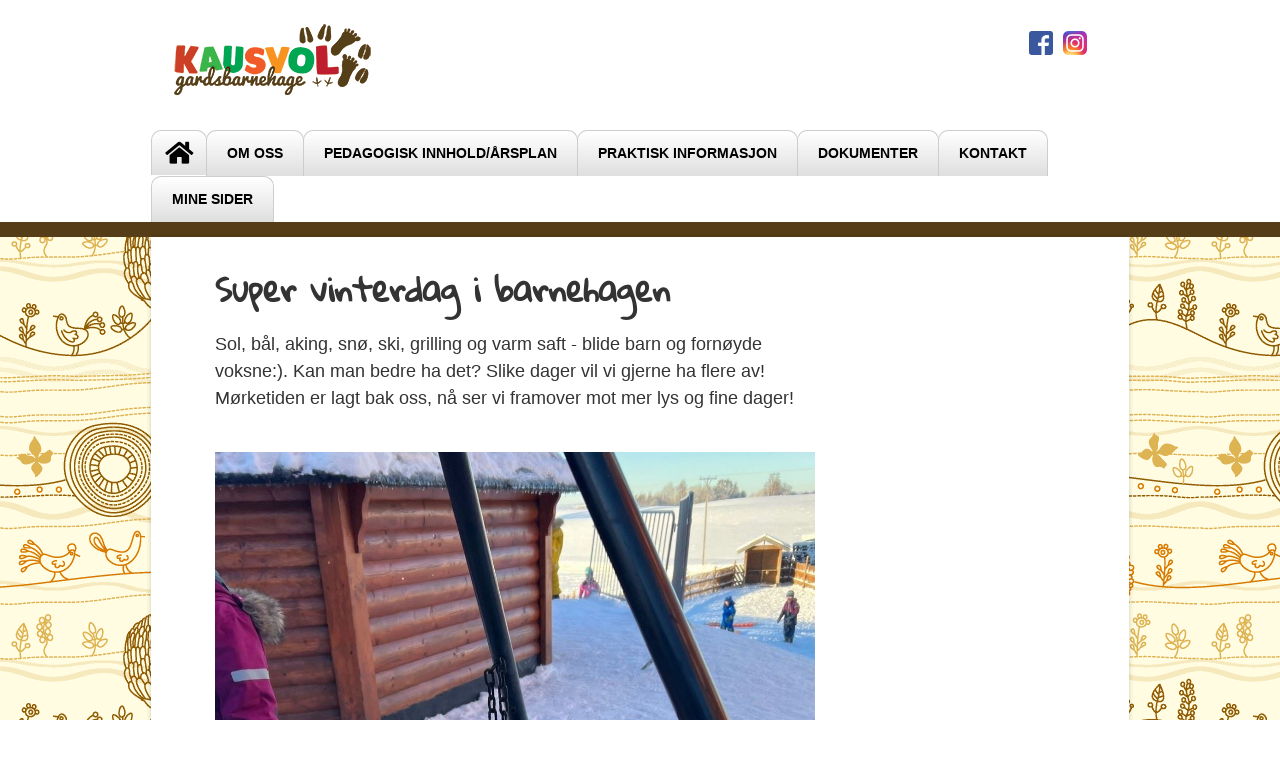

--- FILE ---
content_type: text/html; charset=utf-8
request_url: https://kausvol.barnehage.no/Innhold/Nyhet/139419
body_size: 4573
content:


<!DOCTYPE html>
<html lang="nb" dir="ltr">
<head>
    <meta content="PBL Kidplan" charset="utf-8" />
    <meta name="description" content="Sol, b&#229;l, aking, sn&#248;, ski, grilling og varm saft - blide barn og forn&#248;yde voksne:). 
Kan man bedre ha det? 

Slike dager vil vi gjerne ha flere av! M&#248;rketiden er lagt bak oss, n&#229; ser vi framover mot mer lys og fine dager!" />
    <meta name="keywords" />

        <meta name="viewport" content="width=device-width, initial-scale=1.0" />

    <script type="text/plain" data-cookiecategory="analytics">
    var appInsights=window.appInsights||function(config)
    {
        function r(config){ t[config] = function(){ var i = arguments; t.queue.push(function(){ t[config].apply(t, i)})} }
        var t = { config:config},u=document,e=window,o='script',s=u.createElement(o),i,f;for(s.src=config.url||'//az416426.vo.msecnd.net/scripts/a/ai.0.js',u.getElementsByTagName(o)[0].parentNode.appendChild(s),t.cookie=u.cookie,t.queue=[],i=['Event','Exception','Metric','PageView','Trace','Ajax'];i.length;)r('track'+i.pop());return r('setAuthenticatedUserContext'),r('clearAuthenticatedUserContext'),config.disableExceptionTracking||(i='onerror',r('_'+i),f=e[i],e[i]=function(config, r, u, e, o) { var s = f && f(config, r, u, e, o); return s !== !0 && t['_' + i](config, r, u, e, o),s}),t
    }({
        instrumentationKey:'3ead8dbc-c366-4609-8677-26096aaddecc'
    });
        
    window.appInsights=appInsights;
    appInsights.trackPageView();
</script>

    <link href="/Dist/Vendor/Font-Awesome/css/fontawesome.min.css" rel="stylesheet" />
    <link href="/Dist/Vendor/Font-Awesome/css/light.min.css" rel="stylesheet" />
    <link href="/Dist/Vendor/Font-Awesome/css/regular.min.css" rel="stylesheet" />
    <link href="/Dist/Vendor/Font-Awesome/css/solid.min.css" rel="stylesheet" />
    <link href='https://fonts.googleapis.com/css?family=Open+Sans:300italic,400italic,600italic,700italic,800italic,400,300,600,700,800' rel='stylesheet' type='text/css'>
    <link href="/Content/Vendor/jquery-ui.css" rel="stylesheet" type="text/css" />
    <link href="/Scripts/cookieconsent/cookieconsent.css" rel="stylesheet" type="text/css" />
    <title>Super vinterdag i barnehagen</title>
    <script src="/Scripts/jquery-1.8.3.min.js" type="text/javascript"></script>
    <script src="/Scripts/jquery.unobtrusive-ajax.min.js" type="text/javascript"></script>
    <script src="/Scripts/modernizr-1.7.min.js" type="text/javascript"></script>
    <script src="/Scripts/jquery-ui-1.9.2.min.js" type="text/javascript"></script>
    <script src="/Scripts/Pbl/popup.js" type="text/javascript"></script>
    <script src="/Scripts/spin.min.js" type="text/javascript"></script>
    <script src="/Scripts/Pbl/function.js" type="text/javascript"></script>
    <script src="/Scripts/Pbl/jquery.cycle.all.js" type="text/javascript"></script>
    <script src="/Scripts/hammer.min.js" type="text/javascript"></script>
    <script defer src="/Scripts/cookieconsent/cookieconsent.js" type="text/javascript"></script>
    <script defer src="/Scripts/Pbl/cookieconsent-init.js?v=134130219920000000" type="text/javascript"></script>

    <link rel="apple-touch-icon" sizes="57x57" href="/Content/gfx/fav_icons/apple-icon-57x57.png">
    <link rel="apple-touch-icon" sizes="60x60" href="/Content/gfx/fav_icons/apple-icon-60x60.png">
    <link rel="apple-touch-icon" sizes="72x72" href="/Content/gfx/fav_icons/apple-icon-72x72.png">
    <link rel="apple-touch-icon" sizes="76x76" href="/Content/gfx/fav_icons/apple-icon-76x76.png">
    <link rel="apple-touch-icon" sizes="114x114" href="/Content/gfx/fav_icons/apple-icon-114x114.png">
    <link rel="apple-touch-icon" sizes="120x120" href="/Content/gfx/fav_icons/apple-icon-120x120.png">
    <link rel="apple-touch-icon" sizes="144x144" href="/Content/gfx/fav_icons/apple-icon-144x144.png">
    <link rel="apple-touch-icon" sizes="152x152" href="/Content/gfx/fav_icons/apple-icon-152x152.png">
    <link rel="apple-touch-icon" sizes="180x180" href="/Content/gfx/fav_icons/apple-icon-180x180.png">
    <link rel="icon" type="image/png" sizes="192x192" href="/Content/gfx/fav_icons/android-icon-192x192.png">
    <link rel="icon" type="image/png" sizes="32x32" href="/Content/gfx/fav_icons/favicon-32x32.png">
    <link rel="icon" type="image/png" sizes="96x96" href="/Content/gfx/fav_icons/favicon-96x96.png">
    <link rel="icon" type="image/png" sizes="16x16" href="/Content/gfx/fav_icons/favicon-16x16.png">
    <link rel="manifest" href="/Content/gfx/fav_icons/manifest.json">
    <meta name="msapplication-TileColor" content="#ffffff">
    <meta name="msapplication-TileImage" content="/Content/gfx/fav_icons/ms-icon-144x144.png">
    <meta name="theme-color" content="#ffffff">
    
        
            <meta property="og:image" content="https://img.kidplan.com/storyimage/?id=57e642fe-3bad-4507-8837-5981ae674048.jpg&amp;oid=2&amp;token=" />
        

<link href="/Dist/Themes/_Font/fontGloriaHallelujah.min.css?v=134130219920000000" rel="stylesheet" type="text/css" />
        <link href="/Dist/Themes/headerTabs.min.css?v=134130219920000000" rel="stylesheet" type="text/css" />
        <link href="/Dist/Themes/FuglerOgBlomster/thFuglerOgBlomster.min.css?v=134130219920000000" rel="stylesheet" type="text/css" />
        <link href="/Dist/Themes/_Color/colorWhite.min.css?v=134130219920000000" rel="stylesheet" type="text/css" />
        <link href="/Dist/Themes/FuglerOgBlomster/thFuglerOgBlomsterTabs.min.css?v=134130219920000000" rel="stylesheet" type="text/css" />

    <link href="/Dist/Themes/styles.min.css?v=134130219920000000" rel="stylesheet" type="text/css" />
    
</head>
<body class="user responsive" id="site-body">  
    <div class="content-wrapper">
        <div class="skip">
            <a href="#content">Hopp til innhold</a>
        </div>
        <div class="headerWrapper">
            <div class="header">               
                <div class="logo">
                    <a href="/Admin2">
                            <img id="imgPreview" src="https://img.kidplan.com/kindergartenlogo/?id=9d340410-f1de-4b08-964a-04fe5870d796.gif&amp;oid=2&amp;token=&amp;size=f958x80" alt="" />
                    </a>                   
                    <div id="kindergarten-name" style="font-size: 20px; padding: 0 0 0 15px; display:none;">Kausvol Gardsbarnehage AS</div>                   
                    <div style="float:right; width:110px !important" class="social">
                            <a href="http://facebook.com/kausvol" target="_blank"><img src="/Content/gfx/social/fb/FB-f-Logo__blue_29.png" alt="facebook" /></a>
                                                    <a href="https://instagram.com/kausvol_gardsbarnehage" target="_blank"><img src="/Content/gfx/social/instagram/instagram_PNG9.png" alt="instagram" /></a>
                                            </div>
                </div>
                <div class="trend toggle-menu-btn" style="display:none; font-size:5vw; float:right;">
                    <a href="#" class="js-toggle-menu-btn" onclick="return false;"><i class="fal fa-bars"></i></a>
                </div>
            </div>
            <div class="mainMenu">
                

<ul class="clearfix  line1">
    <li class="toggle-menu-btn line1li">
        <a href="#" class="js-toggle-menu-btn item1" onclick="return false;">Meny</a>
    </li>
    <li class="trend toggle-menu-btnx line1li" style="display:none; font-size:25px;">
        <a href="#" class="js-toggle-menu-btn item1" onclick="return false;"><i class="fal fa-align-justify"></i></a>
    </li>

        <li class='home'>
            <a href="/"><i class='fa fa-home'></i></a>
        </li>
        <li class='mypages visible-xs-bhgweb'>
            <a href="https://app.kidplan.com/LogOn?kid=2">Mine sider</a>
        </li>
        <li class='default'>
            <a href="#">Om oss</a>
                <ul>
                        <li>
                            <a href="/Informasjon/AnsattListe">Ansatte</a>
                        </li>
                        <li>
                            <a href="/Innhold/Side/31034">Kausvolfilmen</a>
                        </li>
                        <li>
                            <a href="/Innhold/Side/180">Lønn</a>
                        </li>
                        <li>
                            <a href="/Innhold/Side/119298">Bjørk</a>
                        </li>
                        <li>
                            <a href="/Innhold/Side/182">Rogn</a>
                        </li>
                        <li>
                            <a href="/Innhold/Side/181">Selje</a>
                        </li>
                        <li>
                            <a href="/Innhold/Side/183">Fakta</a>
                        </li>
                        <li>
                            <a href="/Innhold/Side/76849">Skolegruppa</a>
                        </li>
                        <li>
                            <a href="/Innhold/Side/9378">Dyrene våre</a>
                        </li>
                        <li>
                            <a href="/Innhold/Side/9379">Holmen</a>
                        </li>
                        <li>
                            <a href="/Innhold/Side/9380">Lavvoen</a>
                        </li>
                        <li>
                            <a href="/Innhold/Side/9381">Stabburet</a>
                        </li>
                        <li>
                            <a href="/Innhold/Side/9382">Næstenhaugen</a>
                        </li>
                        <li>
                            <a href="/Innhold/Side/9383">Helgahaugen</a>
                        </li>
                        <li>
                            <a href="/Innhold/Side/109539">Samarbeidsutvalget</a>
                        </li>
                </ul>
        </li>
        <li class='default'>
            <a href="#">Pedagogisk innhold/årsplan</a>
                <ul>
                        <li>
                            <a href="/Innhold/Side/184">Visjon</a>
                        </li>
                        <li>
                            <a href="/Innhold/Side/185">Ideologi</a>
                        </li>
                        <li>
                            <a href="/Innhold/Side/102443">Språkløyper</a>
                        </li>
                        <li>
                            <a href="/Innhold/Side/39">Pedagogisk arbeid i fjøset</a>
                        </li>
                        <li>
                            <a href="/Innhold/Side/186">Kosthold og ernæring</a>
                        </li>
                        <li>
                            <a href="/Innhold/Side/193">Arrangementer</a>
                        </li>
                        <li>
                            <a href="/Innhold/Side/77392">Formålet</a>
                        </li>
                        <li>
                            <a href="/Innhold/Side/77387">Barns medvirkning</a>
                        </li>
                        <li>
                            <a href="/Innhold/Side/102444">Kultur for læring</a>
                        </li>
                        <li>
                            <a href="/Innhold/Side/77386">Fagområdene</a>
                        </li>
                        <li>
                            <a href="/Innhold/Side/77385">Voksenrollen</a>
                        </li>
                        <li>
                            <a href="/Innhold/Side/77384">Omsorg, lek og læring</a>
                        </li>
                        <li>
                            <a href="/Innhold/Side/81989">nullmobbing.no</a>
                        </li>
                </ul>
        </li>
        <li class='default'>
            <a href="#">Praktisk informasjon</a>
                <ul>
                        <li>
                            <a href="/Innhold/Side/9384">Informasjonsflyten</a>
                        </li>
                        <li>
                            <a href="/Innhold/Side/9385">Innkjøring i barnehagen</a>
                        </li>
                        <li>
                            <a href="/Innhold/Side/9386">Klær og utstyr</a>
                        </li>
                        <li>
                            <a href="/Innhold/Side/9387">Barnet er sykt / har fri</a>
                        </li>
                        <li>
                            <a href="/Innhold/Side/9388">Ferie</a>
                        </li>
                        <li>
                            <a href="/Innhold/Side/9389">Bursdagsfeiring</a>
                        </li>
                        <li>
                            <a href="/Innhold/Side/27337">Nyttig å vite</a>
                        </li>
                        <li>
                            <a href="/Innhold/Side/32602">Åpningstider i barnehagen</a>
                        </li>
                        <li>
                            <a href="/Innhold/Side/35058">Priser</a>
                        </li>
                        <li>
                            <a href="/Innhold/Side/59718">Brannvern</a>
                        </li>
                        <li>
                            <a href="/Innhold/Side/59721">Inkluderende arbeidsliv </a>
                        </li>
                        <li>
                            <a href="/Innhold/Side/77391">Samarbeidspartnere</a>
                        </li>
                </ul>
        </li>
        <li class='default'>
            <a href="#">Dokumenter</a>
                <ul>
                        <li>
                            <a href="/Innhold/Side/179">Planer og vedtekter</a>
                        </li>
                        <li>
                            <a href="/Innhold/Side/93160">Rammeplan for barnehager</a>
                        </li>
                </ul>
        </li>
        <li class='contact'>
            <a href="/Informasjon/Kontakt">Kontakt</a>
        </li>
        <li class='mypages hidden-xs-bhgweb'>
            <a href="https://app.kidplan.com/LogOn?kid=2">Mine sider</a>
        </li>
</ul>


            </div>
            
        </div>
        



<div id="content" class="page webpage clearfix">


        <div class="userMain clearboth has-main-image">
            <h class="main-title">
                <h1>Super vinterdag i barnehagen</h1>
            </h>
            <p class="ingress">Sol, bål, aking, snø, ski, grilling og varm saft - blide barn og fornøyde voksne:). 
Kan man bedre ha det? 

Slike dager vil vi gjerne ha flere av! Mørketiden er lagt bak oss, nå ser vi framover mot mer lys og fine dager!</p>
            <div class="main-image-wrapper">
                    <img class="main-image" src="https://img.kidplan.com/storyimage/?id=57e642fe-3bad-4507-8837-5981ae674048.jpg&amp;oid=2&amp;token=&amp;size=f2048x1440" alt="" />
            </div>

            <div class="webpage-content">
                <p class="">  </p>
            </div>
            <script>
                $(document).ready(function () {
                    $('table[border=1] td').css('border', '1px solid #000');
                });
            </script>
        </div>



    
</div>
        <div class="footer clearfix">
            <div class="columnWrapper">
                <div class="column">
                    <h1>
                        Kontakt
                    </h1>
                    <p>
                        Kausvol Gardsbarnehage AS<br />
                    Stangevegen 925<br />
                    2335 Stange
                </p>
                <p>
                        <span>T:&nbsp;62573280<br /></span>
                    <span id="footer-email">E:&nbsp;<a href="mailto:ragnhild@kausvol.no">ragnhild@kausvol.no</a></span>
                </p>                
            </div>

            <div class="column">
                Våre verdier: Humor og glede - Varme - Vekst - Stillasbygger 
            </div>
            <div class="column slogan">
                <div class="social-media">
                        <a href="http://facebook.com/kausvol" target="_blank"><img src="/Content/gfx/social/fb/FB-f-Logo__blue_29.png" alt="facebook" /></a>
                                            <a href="https://instagram.com/kausvol_gardsbarnehage" target="_blank"><img src="/Content/gfx/social/instagram/instagram_PNG9.png" alt="instagram" /></a>
                                    </div>
                Vår visjon: Vi gir tankene vinger og føttene røtter!
            </div>
        </div>        
    </div>
</div>
</body>
</html>



--- FILE ---
content_type: text/css
request_url: https://kausvol.barnehage.no/Dist/Themes/_Font/fontGloriaHallelujah.min.css?v=134130219920000000
body_size: 136
content:
@font-face{font-family:'Gloria Hallelujah';font-style:normal;font-weight:400;src:local('Gloria Hallelujah'),local('GloriaHallelujah'),url(https://themes.googleusercontent.com/static/fonts/gloriahallelujah/v3/CA1k7SlXcY5kvI81M_R28Y5mSNQmgKshuii2YddNQzE.woff) format('woff')}.user .headerWrapper .header .logo{font-family:'Gloria Hallelujah',Arial,Helvetica,sans-serif;font-size:2.57142857em;line-height:1.4em;font-weight:700}.user .page h1{font-family:'Gloria Hallelujah',Arial,Helvetica,sans-serif;font-weight:400;line-height:1.4em;font-size:2.28571429em;font-weight:700}.user .box h1{font-family:'Gloria Hallelujah',Arial,Helvetica,sans-serif;font-weight:400;font-size:1.53846154em;line-height:1.4em;font-weight:700}

--- FILE ---
content_type: text/css
request_url: https://kausvol.barnehage.no/Dist/Themes/headerTabs.min.css?v=134130219920000000
body_size: 472
content:
.user .headerWrapper{padding-bottom:0}.user .headerWrapper .header .userMenu{border:1px solid #cdcdcd;border-top:none}.user .headerWrapper .header .userMenu li ul.visible{border:1px solid #cdcdcd;border-top:none;margin:0 -1px}.user .headerWrapper .mainMenu ul li a{font-weight:700;color:#555;background:#dedede url(gfx/bg_gradient_menubar.png) repeat-x 0 0;overflow:hidden;-moz-border-radius:10px 10px 0 0;-webkit-border-radius:10px 10px 0 0;-o-border-radius:10px 10px 0 0;border-radius:10px 10px 0 0;border:1px solid #cdcdcd;border-bottom:none;margin-right:-1px}.user .headerWrapper .mainMenu ul li a:hover,.user .headerWrapper .mainMenu ul li:hover a{background:#fff}.user .headerWrapper .mainMenu ul li ul.visible{top:46px;margin-left:0}.user .headerWrapper .mainMenu ul li ul li a{background:0 0;-moz-border-radius:0;-webkit-border-radius:0;-o-border-radius:0;border-radius:0;border:none;margin-right:0}.user .headerWrapper .mainMenu ul li ul li a:focus,.user .headerWrapper .mainMenu ul li ul li a:hover{background-color:#eee}.user .headerWrapper .subMenu ul li{padding:10px 0 10px;margin-right:5px}.user .headerWrapper .subMenu ul li a{padding:5px 20px 5px}.user .headerWrapper .subMenu ul li select{margin:3px 20px -2px 0}.user .headerWrapper .subMenu ul li a:hover,.user .headerWrapper .subMenu ul li.active a,.user .headerWrapper .subMenu ul li:hover a{background-color:#fff;-moz-border-radius:5px;-webkit-border-radius:5px;-o-border-radius:5px;border-radius:5px;color:#333}.user .headerWrapper .subMenu ul li.clicked a{background-color:#fff;-moz-border-radius:5px 5px 0 0;-webkit-border-radius:5px 5px 0 0;-o-border-radius:5px 5px 0 0;border-radius:5px 5px 0 0;color:#333;padding:5px 20px 15px;margin-bottom:-15px}.user .headerWrapper .subMenu ul li ul.visible{top:46px}.user .headerWrapper .subMenu ul li ul li{padding:0;margin-right:0}.user .headerWrapper .subMenu ul li.clicked ul li a{padding:10px 20px;margin-bottom:0}.user .headerWrapper .subMenu ul li ul li a:hover{background-color:#eee}.user .headerWrapper .subMenu ul li:hover ul li a{-moz-border-radius:0;-webkit-border-radius:0;-o-border-radius:0;border-radius:0}.user .headerWrapper .mainMenu ul li.active ul li a:hover{background:#eee;color:#333}.user .page{-moz-border-radius:0 0 10px 10px;-webkit-border-radius:0 0 10px 10px;-o-border-radius:0 0 10px 10px;border-radius:0 0 10px 10px;-moz-box-shadow:0 0 5px rgba(0,0,0,.2);-webkit-box-shadow:0 0 5px rgba(0,0,0,.2);-o-box-shadow:0 0 5px rgba(0,0,0,.2);box-shadow:0 0 5px rgba(0,0,0,.2);margin-top:0!important}.user .headerWrapper .header .logo a{color:#333}.user .headerWrapper{background-color:#fff}

--- FILE ---
content_type: text/css
request_url: https://kausvol.barnehage.no/Dist/Themes/FuglerOgBlomster/thFuglerOgBlomster.min.css?v=134130219920000000
body_size: -76
content:
.user{background:url(gfx/fuglerOgBlomster.png) repeat 0 0}.user .footer{background-color:#553e17;color:#fff;border-top:2px solid #fff}#content ul.menuSimple li.active a,#content ul.menuSimple li.active a:hover{background-color:#553e17;color:#fff}

--- FILE ---
content_type: text/css
request_url: https://kausvol.barnehage.no/Dist/Themes/_Color/colorWhite.min.css?v=134130219920000000
body_size: -18
content:
.user .headerWrapper{background-color:#fff!important;border-bottom:0}.user .headerWrapper .header .logo a{color:#333}@media (max-width:959px){.trend.toggle-menu-btn .js-toggle-menu-btn{color:#000}.user.responsive .headerWrapper .mainMenu ul li a,.user.responsive .headerWrapper .mainMenu ul li a:hover{color:#000!important}}

--- FILE ---
content_type: text/css
request_url: https://kausvol.barnehage.no/Dist/Themes/FuglerOgBlomster/thFuglerOgBlomsterTabs.min.css?v=134130219920000000
body_size: -73
content:
.user .headerWrapper{border-bottom:15px solid #553e17!important}.user .headerWrapper .mainMenu ul li.active a{background:#553e17;color:#fff;border-color:#553e17}.user .headerWrapper .subMenu{background-color:#553e17;margin-bottom:-15px}.user .headerWrapper .header .logo a{color:#553e17}